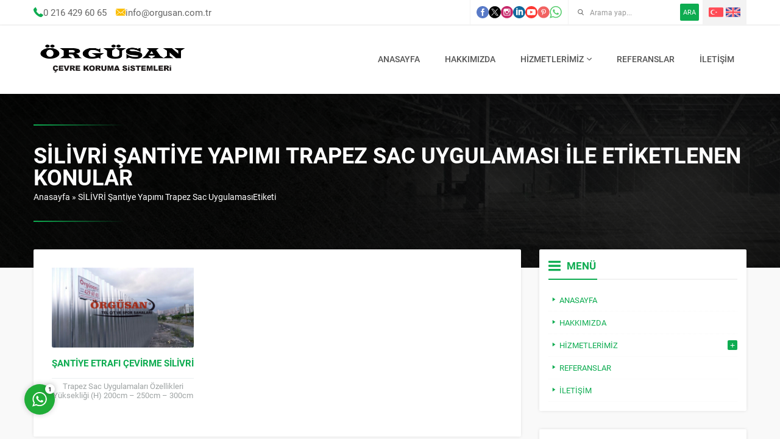

--- FILE ---
content_type: text/javascript
request_url: https://www.santiyeetraficevirme.net/wp-content/themes/pusula/scripts/scripts.js?ver=1766382481
body_size: 5557
content:
jQuery(function($) {

// Map Info

	checkMapInfoPosition();
	function checkMapInfoPosition() {
		if($(window).width() > 1230) {
			$('.contactWidget.homeWidget .infoBlock').css('right', ($(window).width() - 1100)/2 + 'px');	
		}
	}

	$(window).resize(function() {
		checkMapInfoPosition();
	});



// SafirTop

	$('.safirTop').click(function() {
		$('body,html').animate({scrollTop:0},800);
		return false;
	});



// Mobile Social

	$('#mobileHeaderBlock .button.social').click(function() {
		$(this).toggleClass("active");
		$("#mobileSocialContainer").slideToggle();

		$('.toggleMenu').removeClass('active');
		$('#mobileMenuContainer').slideUp();
	});


// Menu
	
	$('#mobileSocialContainer .icons').prepend($('#topSocial .safirSocial').clone());
	$('#mobileMenuContainer .menuContainer').prepend($('#menuGroup').clone());
	$('#mobileMenuContainer .topinfo').append($('#topSearch').clone());

	currentURL = window.location.href;
	currentMenuItem = $('#menu a[href="' + currentURL + '"]');
	parentItem = currentMenuItem.closest('#menu>ul>li');
	parentItem.addClass("active");

	$('#mobileMenuContainer li.menu-item-has-children').each(function () {
		$('<span class="mobilearrow">'+themeIcon("arrow")+'</span>').appendTo($(this));
	});

	$("#mobileMenuContainer .menu-item-has-children>a[href='#'], #mobileMenuContainer .menu-item-has-children>span.mobilearrow").on("click", function (event) {
		event.preventDefault();
		submenu = $(this).closest("li").find(">.sub-menu");
		arrow = $(this).closest("li").find(">.mobilearrow");
		submenu.slideToggle(400);
		arrow.toggleClass("active");
	});


	$("#menu li a").click(function (event) {
		if($(window).width() < 1100 && $(this).parent().hasClass('menu-item-has-children') == false) {
			$("#mobileMenuContainer").slideUp();
			$(".toggleMenu").addClass("active");
		}
	});

	scrollPos = 0;

	$('.toggleMenu').click(function() {

		$("#mobileHeaderBlock .button.social").removeClass("active");
		$("#mobileSocialContainer").slideUp();

		if($('.toggleMenu').hasClass("active")) {
			$('.toggleMenu').css('display','none').fadeIn().removeClass('active');
			$('body,html').animate({scrollTop:0}, 5);
			$('#mobileMenuContainer').slideUp(300, function() {
				$('body,html').animate({scrollTop:scrollPos}, 500);
			});
		} else {
			scrollPos = $('body').scrollTop();
			$('.toggleMenu').css('display','none').fadeIn().addClass('active');
			$('body,html').animate({scrollTop:0}, 5).promise().then(function() {
				$('#mobileMenuContainer').slideDown(300);
			});
		}
	});

	$(window).resize(function() {
		if($(window).width() >= 1100) {
			$("#mobileMenuContainer").hide();
			$(".toggleMenu").removeClass("active");
		}
	});




// Side menu

	$('#sidemenu.left a').hover(function() {
		$(this).closest("li").stop().animate({"left":"140px"});
	}, function() {
		$(this).closest("li").stop().animate({"left":"0"});
	});

	$('#sidemenu.right a').hover(function() {
		$(this).closest("li").stop().animate({"right":"140px"});
	}, function() {
		$(this).closest("li").stop().animate({"right":"0"});
	});

	$('#sidemenu.left').animate({"left":"-140px"});
	$('#sidemenu.right').animate({"right":"-140px"});


	if (!!jQuery('#sidemenu').offset()) {
		var stickyTop = jQuery('#sidemenu').offset().top;
		jQuery(window).scroll(function() {
			var windowTop = jQuery(window).scrollTop();
			if ((stickyTop - 100) < windowTop){
				jQuery('#sidemenu').css({ position: 'fixed', top: '100px' });
			}
			else {
				jQuery('#sidemenu').css('position','absolute');
				jQuery('#sidemenu').css('top',stickyTop);
			}
		});
	}

// THEME ICONS

	const owlNavText = [themeIcon("leftarrow"), themeIcon("rightarrow")];

	function themeIcon(icon) {
		return '<span class="themeicon icon"><svg class="themeicon-'+icon+'"><use href="#themeicon-'+icon+'"></use></svg></span>';
	}

	$(".commentlist .comment-author cite").prepend(themeIcon("user"));
	$(".commentlist .comment-meta a:first-child").prepend(themeIcon("date"));
	$("#comments a.comment-reply-link").prepend(themeIcon("reply2"));
	$("#comments ol.children li .comment-body").prepend(themeIcon("reply1"));
	$(themeIcon("triangle")).prependTo(".safirCustomMenu li a");


// ARRANGEMENTS

	$(".aboutWidget.nonClickable .menuBlock a").removeAttr('href');

	$(".owl-carousel").closest(".safirWidget.homeWidget").find(".mainHeading .text").css("padding-right", "90px");
	$(".owl-carousel").closest(".safirWidget.sidebarWidget").find(".mainHeading .text").css("padding-right", "40px");
	$(".owl-carousel").closest("#related").find(".mainHeading .text").css("padding-right", "90px");

// FAQ

	$(themeIcon("arrow")).prependTo('.safir-faq .question .openclose')
	$('.safir-faq .question').click(function() {
		$(this).stop().toggleClass('active').next().stop().slideToggle(600);
	});

// SAFIR BUTTON

	$('.safirButton').each(function () {
		var text = $(this).html();
		var regex = /icon:(.*?)\s/;
		var icon = text.match(regex);
		if (icon != null) {
			console.log(icon);
			text = text.replace(icon[0], '<div class="safiricon icon"><svg class="safiricon-'+icon[1]+'"><use href="#safiricon-'+icon[1]+'"></use></svg></div>') 
		}
		$(this).html(text);
	});

// Contact Form

	$(".safirForm .wpcf7-text, .safirForm .wpcf7-textarea, #comments .safirForm input[type=text], #comments .safirForm textarea").each(function () {
		let icon = $(this).attr("name")
		if(icon == "author") icon = "user"
		if(icon == "adsoyad") icon = "user"
		if(icon == "telefon") icon = "phone"
		if(icon == "konu") icon = "list"
		if(icon == "mesaj") icon = "comment"
		$(themeIcon(icon)).prependTo($(this).parent());		
	})

// Galleries

	$('#referencesPage .gallery-item img').unwrap();

	$("body").on("keydown", function(e) {
		var $url;
		if(e.key == "ArrowLeft") {
			$url = $('#single.attachment #gallery-links .prev a').attr('href');
		}
		else if(e.key == "ArrowRight") {
			$url = $('#single.attachment #gallery-links .next a').attr('href');
		}
		if($url != null) {
			window.location = $url + "#main";
		}
	});


// CUSTOM CODES

	$("a[rel^='external']").attr("target","_blank");

// EFFECTS

	$('.safirSocial li, .thumb img').hover(function() {
		$(this).stop().animate({'opacity':'0.85'});
	}, function() {
		$(this).stop().animate({'opacity':'1'});
	});

// YOUTUBE VIDEOS

	$(".reading iframe[src*='youtube']").wrap('<div class="safirEmbedContainer"></div>');

// CUSTOM MENU

	$('<div class="icon toggle"></div>').prependTo('.safirCustomMenu.sub-closed>div>ul>li.menu-item-has-children');

	$(".safirCustomMenu .toggle, .safirCustomMenu .menu-item-has-children>a[href='#']").on("click", function (e) {
		e.preventDefault();
		var icon = $(this).closest("li").find(">.toggle");
		icon.toggleClass("active");
		icon.closest('li').find('>.sub-menu').slideToggle();
		if(!icon.hasClass("active")) {
			icon.closest('li').find('.sub-menu').slideUp();
			icon.closest('li').find('.toggle').removeClass("active");
		}
	});

	currentCustomMenuItem = $('.safirCustomMenu a[href="' + currentURL + '"]');
	currentCustomMenuItem.find('.title').css('font-weight', 'bold');
	customParentItem = currentCustomMenuItem.closest('.menu>li');
	customParentItem.find('.sub-menu').slideDown();
	customParentItem.find('.icon.toggle').addClass('active');

// OWL

	$(".categoriesWidget.homeWidget .owl-carousel").owlCarousel({
		mouseDrag: false,
		loop:false,
		navText:owlNavText,
		autoplay:true,
		autoplayTimeout:6000,
		autoplayHoverPause:true,
		rewind:true,
		rewindNav:true,
	    responsive:{
        0:{
            items:1,
            nav:true
        },
        401:{
            items:2,
            nav:true
        },
        769:{
            items:3,
            nav:true
        },
    }
    });

	$(".categoriesWidget.sidebarWidget .owl-carousel").owlCarousel({
		mouseDrag: false,
		loop:false,
		navText:owlNavText,
		autoplay:true,
		autoplayTimeout:6000,
		autoplayHoverPause:true,
		rewind:true,
		rewindNav:true,
	    responsive:{
        0:{
            items:1,
            nav:true
        },
        401:{
            items:2,
            nav:true
        },
        769:{
            items:1,
            nav:true
        },
    }
    });

	$(".advancedPostsWidget1.homeWidget .owl-carousel").owlCarousel({
		mouseDrag: false,
		loop:false,
		navText:owlNavText,
		autoplay:true,
		autoplayTimeout:6000,
		autoplayHoverPause:true,
		rewind:true,
		rewindNav:true,
		responsive:{
			0:{
				items:1,
				nav:true
			},
			321:{
				items:2,
				nav:true
			},
			501:{
				items:3,
				nav:true
			},
			721:{
				items:4,
				nav:true,
			}
		}
	});

	$(".advancedPostsWidget1.sidebarWidget .owl-carousel").owlCarousel({
		mouseDrag: false,
		loop:false,
		navText:owlNavText,
		autoplay:true,
		autoplayTimeout:6000,
		autoplayHoverPause:true,
		rewind:true,
		rewindNav:true,
		responsive:{
			0:{
				items:1,
				nav:true
			},
			321:{
				items:2,
				nav:true
			},
			501:{
				items:3,
				nav:true
			},
			721:{
				items:4,
				nav:true,
			},
			769:{
				items:2,
				nav:true,
			}
		}
	});

	$(".referencesWidget.references.homeWidget .owl-carousel").owlCarousel({
		mouseDrag: false,
		loop:false,
		navText:owlNavText,
		autoplay:true,
		autoplayTimeout:6000,
		autoplayHoverPause:true,
		rewind:true,
		rewindNav:true,
		responsive:{
			0:{
				items:2,
				nav:true
			},
			550:{
				items:3,
				nav:true
			},
			769:{
				items:4,
				nav:true
			},
			1000:{
				items:5,
				nav:true,
			}
		}
	});

	$(".referencesWidget.references.sidebarWidget .owl-carousel").owlCarousel({
		mouseDrag: false,
		loop:false,
		navText:owlNavText,
		autoplay:true,
		autoplayTimeout:6000,
		autoplayHoverPause:true,
		rewind:true,
		rewindNav:true,
		responsive:{
			0:{
				items:2,
				nav:true
			},
			550:{
				items:3,
				nav:true
			},
			769:{
				items:2,
				nav:true
			},
		}
	});

	$(".referencesWidget.crew.homeWidget .owl-carousel").owlCarousel({
		mouseDrag: false,
		loop:false,
		navText:owlNavText,
		autoplay:true,
		autoplayTimeout:6000,
		autoplayHoverPause:true,
		rewind:true,
		rewindNav:true,
		responsive:{
			0:{
				items:2,
				nav:true
			},
			550:{
				items:3,
				nav:true
			},
			700:{
				items:4,
				nav:true
			},
			1000:{
				items:5,
				nav:true,
			},
			1170:{
				items:6,
				nav:true,
			}
		}
	});

	$(".referencesWidget.crew.sidebarWidget .owl-carousel").owlCarousel({
		mouseDrag: false,
		loop:false,
		navText:owlNavText,
		autoplay:true,
		autoplayTimeout:6000,
		autoplayHoverPause:true,
		rewind:true,
		rewindNav:true,
		responsive:{
			0:{
				items:2,
				nav:true
			},
			550:{
				items:3,
				nav:true
			},
			700:{
				items:4,
				nav:true
			},
			769:{
				items:2,
				nav:true
			},
		}
	});

	$(".referencesWidget.gallery.homeWidget .owl-carousel").owlCarousel({
		mouseDrag: false,
		loop:false,
		navText:owlNavText,
		autoplay:true,
		autoplayTimeout:6000,
		autoplayHoverPause:true,
		rewind:true,
		rewindNav:true,
		responsive:{
			0:{
				items:1,
				nav:true
			},
			600:{
				items:3,
				nav:true
			},
			1000:{
				items:5,
				nav:true,
			}
		}
	});

	$(".referencesWidget.gallery.sidebarWidget .owl-carousel").owlCarousel({
		mouseDrag: false,
		loop:false,
		navText:owlNavText,
		autoplay:true,
		autoplayTimeout:6000,
		autoplayHoverPause:true,
		rewind:true,
		rewindNav:true,
		responsive:{
			0:{
				items:1,
				nav:true
			},
		}
	});

	$("#related .owl-carousel").owlCarousel({
		mouseDrag: false,
		loop:false,
		navText:owlNavText,
		autoplay:true,
		autoplayTimeout:6000,
		autoplayHoverPause:true,
		rewind:true,
		rewindNav:true,
		responsive:{
			0:{
				items:1,
				nav:true
			},
			480:{
				items:2,
				nav:true
			},
		}
	});

// SIDEBAR

	if($("body").hasClass("stickyMenu")) {
		safirAdditionalMarginTop = 90;
	} else {
		safirAdditionalMarginTop = 30;
	}

	!function(a){a.fn.theiaStickySidebar=function(b){var c={containerSelector:"",additionalMarginTop:safirAdditionalMarginTop,additionalMarginBottom:35,updateSidebarHeight:!0,minWidth:0};b=a.extend(c,b),b.additionalMarginTop=parseInt(b.additionalMarginTop)||0,b.additionalMarginBottom=parseInt(b.additionalMarginBottom)||0,a("head").append(a('<style>.theiaStickySidebar:after {content: ""; display: table; clear: both;}</style>')),this.each(function(){function f(){c.fixedScrollTop=0,c.sidebar.css({"min-height":"1px"}),c.stickySidebar.css({position:"static",width:""})}function g(b){var c=b.height();return b.children().each(function(){c=Math.max(c,a(this).height())}),c}var c={};c.sidebar=a(this),c.options=b||{},c.container=a(c.options.containerSelector),0==c.container.size()&&(c.container=c.sidebar.parent()),c.sidebar.parents().css("-webkit-transform","none"),c.sidebar.css({position:"relative",overflow:"visible","-webkit-box-sizing":"border-box","-moz-box-sizing":"border-box","box-sizing":"border-box"}),c.stickySidebar=c.sidebar.find(".theiaStickySidebar"),0==c.stickySidebar.length&&(c.sidebar.find("script").remove(),c.stickySidebar=a("<div>").addClass("theiaStickySidebar").append(c.sidebar.children()),c.sidebar.append(c.stickySidebar)),c.marginTop=parseInt(c.sidebar.css("margin-top")),c.marginBottom=parseInt(c.sidebar.css("margin-bottom")),c.paddingTop=parseInt(c.sidebar.css("padding-top")),c.paddingBottom=parseInt(c.sidebar.css("padding-bottom"));var d=c.stickySidebar.offset().top,e=c.stickySidebar.outerHeight();c.stickySidebar.css("padding-top",1),c.stickySidebar.css("padding-bottom",1),d-=c.stickySidebar.offset().top,e=c.stickySidebar.outerHeight()-e-d,0==d?(c.stickySidebar.css("padding-top",0),c.stickySidebarPaddingTop=0):c.stickySidebarPaddingTop=1,0==e?(c.stickySidebar.css("padding-bottom",0),c.stickySidebarPaddingBottom=0):c.stickySidebarPaddingBottom=1,c.previousScrollTop=null,c.fixedScrollTop=0,f(),c.onScroll=function(c){if(c.stickySidebar.is(":visible")){if(a("body").width()<c.options.minWidth)return void f();if(c.sidebar.outerWidth(!0)+50>c.container.width())return void f();var d=a(document).scrollTop(),e="static";if(d>=c.container.offset().top+(c.paddingTop+c.marginTop-c.options.additionalMarginTop)){var m,h=c.paddingTop+c.marginTop+b.additionalMarginTop,i=c.paddingBottom+c.marginBottom+b.additionalMarginBottom,j=c.container.offset().top,k=c.container.offset().top+g(c.container),l=0+b.additionalMarginTop,n=c.stickySidebar.outerHeight()+h+i<a(window).height();m=n?l+c.stickySidebar.outerHeight():a(window).height()-c.marginBottom-c.paddingBottom-b.additionalMarginBottom;var o=j-d+c.paddingTop+c.marginTop,p=k-d-c.paddingBottom-c.marginBottom,q=c.stickySidebar.offset().top-d,r=c.previousScrollTop-d;"fixed"==c.stickySidebar.css("position")&&(q+=r),q=r>0?Math.min(q,l):Math.max(q,m-c.stickySidebar.outerHeight()),q=Math.max(q,o),q=Math.min(q,p-c.stickySidebar.outerHeight());var s=c.container.height()==c.stickySidebar.outerHeight();e=(s||q!=l)&&(s||q!=m-c.stickySidebar.outerHeight())?d+q-c.sidebar.offset().top-c.paddingTop<=b.additionalMarginTop?"static":"absolute":"fixed"}if("fixed"==e)c.stickySidebar.css({position:"fixed",width:c.sidebar.width(),top:q,left:c.sidebar.offset().left+parseInt(c.sidebar.css("padding-left"))});else if("absolute"==e){var t={};"absolute"!=c.stickySidebar.css("position")&&(t.position="absolute",t.top=d+q-c.sidebar.offset().top-c.stickySidebarPaddingTop-c.stickySidebarPaddingBottom),t.width=c.sidebar.width(),t.left="",c.stickySidebar.css(t)}else"static"==e&&f();"static"!=e&&1==c.options.updateSidebarHeight&&c.sidebar.css({"min-height":c.stickySidebar.outerHeight()+c.stickySidebar.offset().top-c.sidebar.offset().top+c.paddingBottom}),c.previousScrollTop=d}},c.onScroll(c),a(document).scroll(function(a){return function(){a.onScroll(a)}}(c)),a(window).resize(function(a){return function(){a.stickySidebar.css({position:"static"}),a.onScroll(a)}}(c))})}}(jQuery);

	$('#aside').theiaStickySidebar();

// Sticky Menu

	!function(a){"function"==typeof define&&define.amd?define(["jquery"],a):"object"==typeof module&&module.exports?module.exports=a(require("jquery")):a(jQuery)}(function(a){var b=Array.prototype.slice,c=Array.prototype.splice,d={topSpacing:0,bottomSpacing:0,className:"is-sticky",wrapperClassName:"sticky-wrapper",center:!1,getWidthFrom:"",widthFromWrapper:!0,responsiveWidth:!1,zIndex:"auto"},e=a(window),f=a(document),g=[],h=e.height(),i=function(){for(var b=e.scrollTop(),c=f.height(),d=c-h,i=b>d?d-b:0,j=0,k=g.length;k>j;j++){var l=g[j],m=l.stickyWrapper.offset().top,n=m-l.topSpacing-i;if(l.stickyWrapper.css("height",l.stickyElement.outerHeight()),n>=b)null!==l.currentTop&&(l.stickyElement.css({width:"",position:"",top:"","z-index":""}),l.stickyElement.parent().removeClass(l.className),l.stickyElement.trigger("sticky-end",[l]),l.currentTop=null);else{var o=c-l.stickyElement.outerHeight()-l.topSpacing-l.bottomSpacing-b-i;if(0>o?o+=l.topSpacing:o=l.topSpacing,l.currentTop!==o){var p;l.getWidthFrom?p=a(l.getWidthFrom).width()||null:l.widthFromWrapper&&(p=l.stickyWrapper.width()),null==p&&(p=l.stickyElement.width()),l.stickyElement.css("width",p).css("position","fixed").css("top",o).css("z-index",l.zIndex),l.stickyElement.parent().addClass(l.className),null===l.currentTop?l.stickyElement.trigger("sticky-start",[l]):l.stickyElement.trigger("sticky-update",[l]),l.currentTop===l.topSpacing&&l.currentTop>o||null===l.currentTop&&o<l.topSpacing?l.stickyElement.trigger("sticky-bottom-reached",[l]):null!==l.currentTop&&o===l.topSpacing&&l.currentTop<o&&l.stickyElement.trigger("sticky-bottom-unreached",[l]),l.currentTop=o}var q=l.stickyWrapper.parent(),r=l.stickyElement.offset().top+l.stickyElement.outerHeight()>=q.offset().top+q.outerHeight()&&l.stickyElement.offset().top<=l.topSpacing;r?l.stickyElement.css("position","absolute").css("top","").css("bottom",0).css("z-index",""):l.stickyElement.css("position","fixed").css("top",o).css("bottom","").css("z-index",l.zIndex)}}},j=function(){h=e.height();for(var b=0,c=g.length;c>b;b++){var d=g[b],f=null;d.getWidthFrom?d.responsiveWidth&&(f=a(d.getWidthFrom).width()):d.widthFromWrapper&&(f=d.stickyWrapper.width()),null!=f&&d.stickyElement.css("width",f)}},k={init:function(b){var c=a.extend({},d,b);return this.each(function(){var b=a(this),e=b.attr("id"),f=e?e+"-"+d.wrapperClassName:d.wrapperClassName,h=a("<div></div>").attr("id",f).addClass(c.wrapperClassName);b.wrapAll(function(){return 0==a(this).parent("#"+f).length?h:void 0});var i=b.parent();c.center&&i.css({width:b.outerWidth(),marginLeft:"auto",marginRight:"auto"}),"right"===b.css("float")&&b.css({"float":"none"}).parent().css({"float":"right"}),c.stickyElement=b,c.stickyWrapper=i,c.currentTop=null,g.push(c),k.setWrapperHeight(this),k.setupChangeListeners(this)})},setWrapperHeight:function(b){var c=a(b),d=c.parent();d&&d.css("height",c.outerHeight())},setupChangeListeners:function(a){if(window.MutationObserver){var b=new window.MutationObserver(function(b){(b[0].addedNodes.length||b[0].removedNodes.length)&&k.setWrapperHeight(a)});b.observe(a,{subtree:!0,childList:!0})}else a.addEventListener("DOMNodeInserted",function(){k.setWrapperHeight(a)},!1),a.addEventListener("DOMNodeRemoved",function(){k.setWrapperHeight(a)},!1)},update:i,unstick:function(b){return this.each(function(){for(var b=this,d=a(b),e=-1,f=g.length;f-->0;)g[f].stickyElement.get(0)===b&&(c.call(g,f,1),e=f);-1!==e&&(d.unwrap(),d.css({width:"",position:"",top:"","float":"","z-index":""}))})}};window.addEventListener?(window.addEventListener("scroll",i,!1),window.addEventListener("resize",j,!1)):window.attachEvent&&(window.attachEvent("onscroll",i),window.attachEvent("onresize",j)),a.fn.sticky=function(c){return k[c]?k[c].apply(this,b.call(arguments,1)):"object"!=typeof c&&c?void a.error("Method "+c+" does not exist on jQuery.sticky"):k.init.apply(this,arguments)},a.fn.unstick=function(c){return k[c]?k[c].apply(this,b.call(arguments,1)):"object"!=typeof c&&c?void a.error("Method "+c+" does not exist on jQuery.sticky"):k.unstick.apply(this,arguments)},a(function(){setTimeout(i,0)})});

	topMargin = 0
	if($("body.desktop").hasClass("admin-bar")) {
		topMargin = 32;
	}
	if($("body.mobile").hasClass("admin-bar")) {
		topMargin = 0;
	}
	$('.stickyMenu #header').sticky({ topSpacing: topMargin, zIndex: 9990 });
	
// LAZY
	
	!function(t){t.fn.unveil=function(i,e){var n,r=t(window),o=i||0,u=window.devicePixelRatio>1?"data-src-retina":"data-src",s=this;function l(){var i=s.filter(function(){var i=t(this);if(!i.is(":hidden")){var e=r.scrollTop(),n=e+r.height(),u=i.offset().top;return u+i.height()>=e-o&&u<=n+o}});n=i.trigger("unveil"),s=s.not(n)}return this.one("unveil",function(){var t=this.getAttribute(u);(t=t||this.getAttribute("data-src"))&&(this.setAttribute("src",t),"function"==typeof e&&e.call(this))}),r.on("scroll.unveil resize.unveil lookup.unveil",l),l(),this}}(window.jQuery||window.Zepto);


	$('img.lazy').unveil(0, function() {
		$(this).load(function() {
			this.style.opacity = 1;
		});
	});

	$(".crewModal img").trigger("unveil");

// Gallery Hover

	function isImageLink(url) {
		return /\.(jpg|jpeg|png|webp|avif|gif|svg)$/.test(url);
	}

	$(".wp-block-gallery figure a, .reading div.gallery .gallery-item a").each(function () {
		if (isImageLink($(this).attr("href"))) {
			$(themeIcon("full")).appendTo($(this))
		} else {
			$(themeIcon("link")).appendTo($(this))
		}
	})

// Whatsapp
			
	whatsappCount = localStorage.getItem("whatsappCount")
	if (whatsappCount == null) {
		$(".whatsappButton .count").fadeIn()
	}

	$(".whatsappButton").on("click", function() {
		$("#whatsappBlock").addClass("opened")
		$(".whatsappButton .count").fadeOut()
		localStorage.setItem("whatsappCount", "none")
	});

	$("#whatsappBlock .close, #whatsappBlock .reply").on("click", function() {
		$("#whatsappBlock").removeClass("opened");
	});




// END
});
